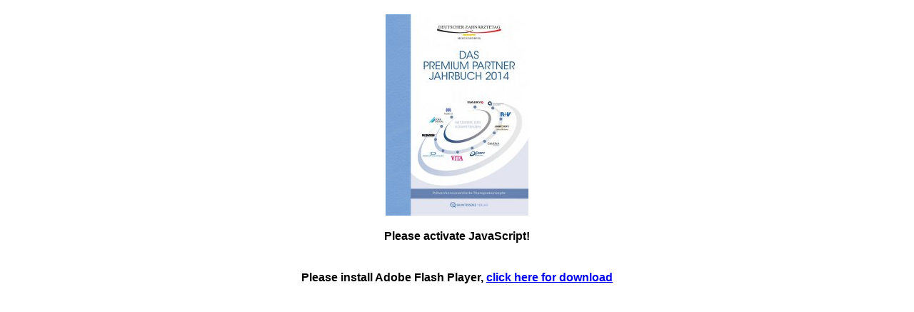

--- FILE ---
content_type: text/html
request_url: http://dtzt.de/premiumpartner/jahrbuch2014/page64.html
body_size: 4117
content:
<!DOCTYPE html PUBLIC "-//W3C//DTD XHTML 1.0 Transitional//EN"
            "http://www.w3.org/TR/xhtml1/DTD/xhtml1-transitional.dtd">
<html xmlns="http://www.w3.org/1999/xhtml" xml:lang="de" lang="de" xmlns:og="http://ogp.me/ns#" xmlns:fb="https://www.facebook.com/2008/fbml">
<head>
<meta http-equiv="Content-Type" content="text/html; charset=utf-8" />
<meta http-equiv="X-UA-Compatible" content="IE=8" />
<title>Premiumpartner2014</title>

<meta name="author" content="Quintessenz Verlags-GmbH" />
<meta name="description" content="" />
<meta name="robots" content="" />
<meta name="keywords" content="" lang=""/>
<script type="text/javascript" src="js/ext-core.js"></script>
<script type="text/javascript" src="js/swfobject.js"></script>
<script type="text/javascript" src="js/swfaddress.js"></script>
<script type="text/javascript" src="js/epaper.js"></script>
<script type="text/javascript" src="js/epaper-tracker.js"></script>
<script type="text/javascript" src="js/shadowbox/shadowbox.js"></script>
<script type="text/javascript" src="js/shadowbox/override.js"></script>
<link rel="stylesheet" type="text/css" href="js/shadowbox/shadowbox.css"/>
<script type="text/javascript">
    var sbte = ["select", "object", "embed", "canvas"];
    var pattern = /Trident\//;
    var ua = navigator.userAgent;
    var iefix = ua.match(pattern);
    var page = (SWFAddress.getValue().replace("/","") == "") ? 64 : 0;
    var EpaperInfos = {
        id: '561273db51408',
        splashData: '[base64]',
        startPage: page,
        isPreview: 0,
        playerVersion: 'v3',
        fontLang: 'Custom'
    }
    var colorBackground = '#686163';
</script>
<!--[if IE]>
    <script type="text/javascript">
        sbte = ["select", "canvas"];
        var iefix = true;
    </script>
<![endif]-->

<script type="text/javascript">
if (/ipod|iphone|ipad|android|blackberry|iemobile/i.test(navigator.userAgent)) {
    var page = page || 1;
    var forward = 'mobile.html';
    if (document.location.hash) {
        var m = document.location.hash.match(/\/(\d+)$/);
        if (m && m[1]) page = m[1];
    }
    document.location.href = forward + '#/page/' + page;
}
</script>

<script type="text/javascript" src="js/trackers/ext.js"></script>
<script type="text/javascript">
    Shadowbox.lang.close = 'Schließen';
    Shadowbox.init({
        handleOversize: 'drag',
        skipSetup: true,
        overlayOpacity: 0.8,
        troubleElements: sbte,
        onOpen: function() {
            if (iefix) {
                var el = tgdEPaper.getFlashViewer();
                el.style.left = '-9999px';
            }
            tgdEPaper.hookAction({action:'shadowbox_open'});
        },
        onClose: function() {
            var el = tgdEPaper.getFlashViewer();
            if (iefix) {
                window.setTimeout(function(){
                    el.style.left = '0px';
                    var $el = Ext.get(el),
                    h = $el.getHeight();
                    $el.setHeight(h-1);
                    $el.setHeight(h);
                }, 450);
            }
            tgdEPaper.hookAction({action:'shadowbox_close'});
        }
    });
</script>
<style type="text/css">
object { outline:none; }
html, body {height: 100%;margin: 0;padding: 0;color: #000;background: #fff;font-family:sans-serif;font-size:12px;}
#epaperSWF {position:absolute;left:0;top:0;}
#epaperOuter,#epaperSWF {height: 100%;width: 100%;}
#pageContent,#flashHint{display: none;}
#previewImage {padding-top:20px;text-align:center;}
#javascriptHint {font-size:16px; padding: 20px;text-align:center;}
#flashHint {font-size:16px; padding: 20px;text-align:center;}
#copyright{padding-top: 100px;font-size:10px;color:#aaa;text-align:center;}#copyright a{color:#aaa}
.hidden{display:none;}
</style>
</head>
<body>
<div id="epaperOuter">
    <div id="epaperSWF">
        <div id="previewImage"><img src="epaper/preview.jpg" alt="" /></div>
        <div id="javascriptHint"><b>Please activate JavaScript!</b></div>
        <div id="flashHint"><b>Please install Adobe Flash Player, <a href="http://get.adobe.com/flashplayer/" target="_blank">click here for download</a></b></div>
        <div class="hidden">ePaper created 2015-10-06, 11:02:28 | version 1.40.02</div>
    </div>
</div>
<div id="pageContent">
    <h1>Premiumpartner2014</h1>
    <p></p>
    <p>55 Dentaurum – Dentale Technologien kieferorthopädische Indikationsgruppe (KIG D2) eingeordnet. Dies bedeutet, die gesetzliche Krankenkasse (GKV) trägt nur die Kosten für einen herausnehmbaren Lückenhalter. Die Therapie ist in diesem Fall relativ simpel, aber wirkungsvoll. Durch einen Lückenhalter wird eine weitere Mesialdrift des Zahnes 16 verhindert. Im vorliegenden Fall wurde eine pas- sive, herausnehmbare Plattenapparatur gewählt. Der Patient trägt das Gerät bis zur zweiten Wechselgebissperiode, also für zwei bis drei Jahre, nur nachts. Eine andere Lösung, die unab- hängig von der Mitarbeit des Patienten wirkt, wäre ein festsitzender Lückenhalter. Dieser erfordert aber eine exzellente Mundpflege, umWhite Spots oder tiefer greifende kariöse Läsi- onen zu verhindern. Wenn Zähne zuvor durch Karies verloren gegangen sind, stellt sich die Frage, ob ein festsitzender Platzhalter sinnvoll ist. Der herausnehmbare Platzhalter ermöglicht eine normale Zahnpflege und behindert durch das nächtliche Tragen das tägliche Leben nicht. In diesem Fall war abzuwägen zwischen den möglichen Nebenwirkungen bzw. Kom- plikationen einer abnehmbaren oder festsitzenden Apparatur. Mit der Anamnese des vorzei- tigen Milchzahnverlustes durch Karies erschien die weitere Mesialdrift durch Nichttragen der Apparatur als das kleinere Risiko für den Patienten. Den festsitzenden Lückenhalter hielten wir in diesem Fall nicht für angezeigt, zumal die GKV ihn nicht bezahlt. Zu berücksichtigen ist bei der Entscheidung auch die vermutete Durchbruchsgeschwindigkeit des Zahnes 15. Der Lückenhalter (Abb. 5 und 6) wurde im Eigenlabor aus dem Autopolymerisat Ortho- cryl® (Dentaurum) hergestellt. Dieser Streukunststoff wird in zahlreichen Farben angeboten und ermöglicht bei der Anfertigung herausnehmbarer Apparaturen sehr viel Kreativität bei der Farb- und Mustergestaltung. Noch mehr Gestaltungsvarianten, bei höherer Effizienz, bie- tet der lichthärtende Kunststoff Orthocryl® LC (Dentaurum). Da in der Stützzone ausreichend Platz vorhanden war, konnte der eigentliche Platzhalter als starrer Kunststoffsattel ausgeführt werden (Abb. 6). Zur Verankerung des Lückenhalters dienen Adamsklammern (16 und 26), eine aktivierbare C-Klammer (54) sowie eine Dreiecksklammer zwischen 64 und 65. Alle Klammern sind aus remanium®-Drähten (Dentaurum) gefertigt. Abb. 5 und 6  Lückenhalter für den Zahn 15, hergestellt aus Orthocryl® und remanium®-Drähten (beide Dentaurum). </p>
    <h3>Seitenübersicht</h3><ul><li><a href="page1.html"></a></li><li><a href="page2.html"></a></li><li><a href="page3.html"></a></li><li><a href="page4.html"></a></li><li><a href="page5.html"></a></li><li><a href="page6.html"></a></li><li><a href="page7.html"></a></li><li><a href="page8.html"></a></li><li><a href="page9.html"></a></li><li><a href="page10.html"></a></li><li><a href="page11.html"></a></li><li><a href="page12.html"></a></li><li><a href="page13.html"></a></li><li><a href="page14.html"></a></li><li><a href="page15.html"></a></li><li><a href="page16.html"></a></li><li><a href="page17.html"></a></li><li><a href="page18.html"></a></li><li><a href="page19.html"></a></li><li><a href="page20.html"></a></li><li><a href="page21.html"></a></li><li><a href="page22.html"></a></li><li><a href="page23.html"></a></li><li><a href="page24.html"></a></li><li><a href="page25.html"></a></li><li><a href="page26.html"></a></li><li><a href="page27.html"></a></li><li><a href="page28.html"></a></li><li><a href="page29.html"></a></li><li><a href="page30.html"></a></li><li><a href="page31.html"></a></li><li><a href="page32.html"></a></li><li><a href="page33.html"></a></li><li><a href="page34.html"></a></li><li><a href="page35.html"></a></li><li><a href="page36.html"></a></li><li><a href="page37.html"></a></li><li><a href="page38.html"></a></li><li><a href="page39.html"></a></li><li><a href="page40.html"></a></li><li><a href="page41.html"></a></li><li><a href="page42.html"></a></li><li><a href="page43.html"></a></li><li><a href="page44.html"></a></li><li><a href="page45.html"></a></li><li><a href="page46.html"></a></li><li><a href="page47.html"></a></li><li><a href="page48.html"></a></li><li><a href="page49.html"></a></li><li><a href="page50.html"></a></li><li><a href="page51.html"></a></li><li><a href="page52.html"></a></li><li><a href="page53.html"></a></li><li><a href="page54.html"></a></li><li><a href="page55.html"></a></li><li><a href="page56.html"></a></li><li><a href="page57.html"></a></li><li><a href="page58.html"></a></li><li><a href="page59.html"></a></li><li><a href="page60.html"></a></li><li><a href="page61.html"></a></li><li><a href="page62.html"></a></li><li><a href="page63.html"></a></li><li><a href="page64.html"></a></li><li><a href="page65.html"></a></li><li><a href="page66.html"></a></li><li><a href="page67.html"></a></li><li><a href="page68.html"></a></li><li><a href="page69.html"></a></li><li><a href="page70.html"></a></li><li><a href="page71.html"></a></li><li><a href="page72.html"></a></li><li><a href="page73.html"></a></li><li><a href="page74.html"></a></li><li><a href="page75.html"></a></li><li><a href="page76.html"></a></li><li><a href="page77.html"></a></li><li><a href="page78.html"></a></li><li><a href="page79.html"></a></li><li><a href="page80.html"></a></li><li><a href="page81.html"></a></li><li><a href="page82.html"></a></li><li><a href="page83.html"></a></li><li><a href="page84.html"></a></li><li><a href="page85.html"></a></li><li><a href="page86.html"></a></li><li><a href="page87.html"></a></li><li><a href="page88.html"></a></li><li><a href="page89.html"></a></li><li><a href="page90.html"></a></li><li><a href="page91.html"></a></li><li><a href="page92.html"></a></li><li><a href="page93.html"></a></li><li><a href="page94.html"></a></li><li><a href="page95.html"></a></li><li><a href="page96.html"></a></li><li><a href="page97.html"></a></li><li><a href="page98.html"></a></li><li><a href="page99.html"></a></li><li><a href="page100.html"></a></li><li><a href="page101.html"></a></li><li><a href="page102.html"></a></li><li><a href="page103.html"></a></li><li><a href="page104.html"></a></li><li><a href="page105.html"></a></li><li><a href="page106.html"></a></li><li><a href="page107.html"></a></li><li><a href="page108.html"></a></li><li><a href="page109.html"></a></li><li><a href="page110.html"></a></li><li><a href="page111.html"></a></li><li><a href="page112.html"></a></li><li><a href="page113.html"></a></li><li><a href="page114.html"></a></li><li><a href="page115.html"></a></li><li><a href="page116.html"></a></li><li><a href="page117.html"></a></li><li><a href="page118.html"></a></li><li><a href="page119.html"></a></li><li><a href="page120.html"></a></li><li><a href="page121.html"></a></li><li><a href="page122.html"></a></li><li><a href="page123.html"></a></li><li><a href="page124.html"></a></li><li><a href="page125.html"></a></li><li><a href="page126.html"></a></li><li><a href="page127.html"></a></li><li><a href="page128.html"></a></li><li><a href="page129.html"></a></li><li><a href="page130.html"></a></li><li><a href="page131.html"></a></li><li><a href="page132.html"></a></li><li><a href="page133.html"></a></li><li><a href="page134.html"></a></li><li><a href="page135.html"></a></li><li><a href="page136.html"></a></li><li><a href="page137.html"></a></li><li><a href="page138.html"></a></li><li><a href="page139.html"></a></li><li><a href="page140.html"></a></li><li><a href="page141.html"></a></li><li><a href="page142.html"></a></li><li><a href="page143.html"></a></li><li><a href="page144.html"></a></li><li><a href="page145.html"></a></li><li><a href="page146.html"></a></li><li><a href="page147.html"></a></li><li><a href="page148.html"></a></li><li><a href="page149.html"></a></li><li><a href="page150.html"></a></li><li><a href="page151.html"></a></li><li><a href="page152.html"></a></li><li><a href="page153.html"></a></li><li><a href="page154.html"></a></li><li><a href="page155.html"></a></li><li><a href="page156.html"></a></li><li><a href="page157.html"></a></li><li><a href="page158.html"></a></li><li><a href="page159.html"></a></li><li><a href="page160.html"></a></li><li><a href="page161.html"></a></li><li><a href="page162.html"></a></li><li><a href="page163.html"></a></li><li><a href="page164.html"></a></li><li><a href="page165.html"></a></li><li><a href="page166.html"></a></li><li><a href="page167.html"></a></li><li><a href="page168.html"></a></li><li><a href="page169.html"></a></li><li><a href="page170.html"></a></li><li><a href="page171.html"></a></li><li><a href="page172.html"></a></li><li><a href="page173.html"></a></li><li><a href="page174.html"></a></li><li><a href="page175.html"></a></li><li><a href="page176.html"></a></li><li><a href="page177.html"></a></li><li><a href="page178.html"></a></li><li><a href="page179.html"></a></li><li><a href="page180.html"></a></li><li><a href="page181.html"></a></li><li><a href="page182.html"></a></li><li><a href="page183.html"></a></li><li><a href="page184.html"></a></li><li><a href="page185.html"></a></li><li><a href="page186.html"></a></li><li><a href="page187.html"></a></li><li><a href="page188.html"></a></li><li><a href="page189.html"></a></li><li><a href="page190.html"></a></li><li><a href="page191.html"></a></li><li><a href="page192.html"></a></li><li><a href="page193.html"></a></li><li><a href="page194.html"></a></li><li><a href="page195.html"></a></li><li><a href="page196.html"></a></li><li><a href="page197.html"></a></li><li><a href="page198.html"></a></li><li><a href="page199.html"></a></li><li><a href="page200.html"></a></li><li><a href="page201.html"></a></li><li><a href="page202.html"></a></li><li><a href="page203.html"></a></li><li><a href="page204.html"></a></li><li><a href="page205.html"></a></li><li><a href="page206.html"></a></li><li><a href="page207.html"></a></li><li><a href="page208.html"></a></li><li><a href="page209.html"></a></li><li><a href="page210.html"></a></li><li><a href="page211.html"></a></li><li><a href="page212.html"></a></li><li><a href="page213.html"></a></li><li><a href="page214.html"></a></li></ul>
</div>

</body>
</html>

--- FILE ---
content_type: text/javascript
request_url: http://dtzt.de/premiumpartner/jahrbuch2014/js/epaper.js
body_size: 8146
content:
var page = 1;
var colorBackground = '#eeeeee';

Ext.Epaper = function(config) {
    Ext.apply(this, config);
    this.addEvents('beforeload', 'load', 'pagechange', 'mediaclick', 'download', 'shadowbox_open', 'shadowbox_close', 'epaper_shared', 'directory_item_clicked', 'search_used','action');
    Ext.Epaper.superclass.constructor.call(this);
};
Ext.extend(Ext.Epaper, Ext.util.Observable, {
    idLayer: null,
    closeHander: null,
    colorBackground: '#eeeeee',
    swfPath: null,
    xmlPath: null,
    startPage: 1,
    splashData: '',
    load: function(o) {
        this.idLayer = o.idLayer;
        this.closeHandler = o.closeHandler;
        if (!o.swfPath) o.swfPath = 'swf/';
        if (!o.xmlPath) o.xmlPath = 'epaper/';
        if (!o.policyFile) o.policyFile = '';
        if (!o.startReadMode) o.startReadMode = 0;
        if (o.colorBackground) this.colorBackground = o.colorBackground;
        var swfFile = 'ePaper.swf';
        var xmlFile = 'epaper.txt?rnd=' + Math.random();
        if (document.location.href.indexOf('http') == -1) {
            swfFile = 'ePaperSA.swf';
            xmlFile = 'epaper_offline.txt';
        }
        var flashVars = {
            policyFile: o.policyFile,
            xmlFile: xmlFile,
            basePath: o.xmlPath,
            startReadMode: o.startReadMode,
            fontLang: EpaperInfos.fontLang
        };

        var embedVars = {
            allowScriptAccess: "always",
            bgcolor: this.colorBackground,
            allowFullscreen: "true"
        }
        if (EpaperInfos && EpaperInfos.playerVersion && EpaperInfos.playerVersion == 'v3') {
            embedVars = {
                align: 'tl',
                salign: 'tl',
                scale: 'noscale',
                allowNetworking: 'all',
                allowScriptAccess: "always",
                bgcolor: this.colorBackground,
                allowFullscreen: "true"
            }
        }

        flashVars.startPage = EpaperInfos && EpaperInfos.startPage ? EpaperInfos.startPage : o.startPage;
        flashVars.splashData = EpaperInfos && EpaperInfos.splashData ? EpaperInfos.splashData : o.splashData;
        swfobject.embedSWF(
            o.swfPath + swfFile, this.idLayer, "100%", "100%", "10.0.0", o.swfPath + "expressInstall.swf", flashVars, embedVars, {
                id: "epaperSWF"
            }
        );
        this.fireEvent('beforeload');
    },
    close: function() {
        eval(this.closeHandler)();
    },
    getFlashViewer: function() {
        return document.getElementById(this.idLayer);
    },
    hookAction: function(a) {
        if (!a || !a.action) return;
        switch (a.action) {
            case 'epaperReady':
                this.fireEvent('load');
                break;
            case 'pageChanged':
                this.fireEvent('pagechange', a.page);
                break;
            case 'mediaClicked':
                this.fireEvent('mediaclick', a.page, a.mediaNr, a.mediaTitle ? unescape(a.mediaTitle) : '');
                break;
            case 'downloadClicked':
                this.fireEvent('download');
                break;
            case 'shadowbox_open':
                this.fireEvent('shadowbox_open');
                break;
            case 'shadowbox_close':
                this.fireEvent('shadowbox_close');
                break;
            case 'epaperSearchUsed':
                this.fireEvent('search_used', a.searchTerm);
                break;
            case 'directoryItemClicked':
                this.fireEvent('directory_item_clicked', a.directoryItem);
                break;
            case 'epaperShared':
                //moved to shareWith-Function
                //this.fireEvent('epaper_shared', a.shareTarget);
                break;
            default:
                this.fireEvent('action', a);
                break;
        }
    }
});
var tgdEPaper = new Ext.Epaper();

function closeEPaperStandard() {
    window.close();
}

function closeEPaper() {
    tgdEPaper.close();
}

function getEpaperLink(page) {
    var pathname = window.location.pathname,
        pathParts = pathname.split('/');
    if (pathname > -1 || pathname.search(/\/$/)) {
        pathParts.pop();
    }
    pathParts.push('page' + page + '.html');
    return window.location.protocol + '//' + window.location.host + pathParts.join('/');
}

function shareWith(platform, page) {
    page = page || 1;
    if (EpaperInfos && EpaperInfos.isPreview) {
        alert('Sharefunktion im Preview nicht verfügbar');
        return;
    }
    var link = getEpaperLink(page);

    tgdEPaper.fireEvent('epaper_shared', platform);

    switch (platform) {
        case "facebook":
            window.open("http://www.facebook.com/share.php?t=" + escape(window.document.title) + "&u=" + link, '_blank');
            break;
        case "twitter":
            window.open("http://twitter.com/intent/tweet?text=" + escape(window.document.title) + "&url=" + link, '_blank');
            break;
        case "gplus":
            window.open("https://plus.google.com/share?url=" + link, '_blank');
            break;
        case "email":
            window.open("mailto:?body=" + link, '_blank');
            break;
        case "xing":
            window.open("https://www.xing.com/app/user?op=share;url=" + link, '_blank');
            break;
        case "linkedin":
            window.open("https://www.linkedin.com/cws/share?url=" + link, '_blank');
            break;
        default:
            alert("Weiterempfehlen geklickt - mit : " + platform + "  auf Seite : " + page);
            break;
    }
}

// Einbetten Funktion, liefert embedCode zurück

function getEmbedCode(calledByFlash, embedWidth, embedHeight, startPage, startReadmode) {
    var embedCode = "";
    if (calledByFlash) {
        var link = getEpaperLink(startPage);
        embedCode = embedHeight.indexOf('%') > -1 || embedWidth.indexOf('%') > -1 ? '<!-- Do not use percent values for embedding on IOS. See: http://stackoverflow.com/questions/5267996/how-to-properly-display-an-iframe-in-mobile-safari -->\n' : '';
        embedCode += '<iframe scrolling="no" width="' + embedWidth + '" height="' + embedHeight + '"';
        embedCode += ' src="' + link + '"' + '></iframe>';
    } else
        embedCode = "HTML5 embed code ...";
    //console.log('--\> ' + embedWidth + ' --\> ' + embedCode);
    return escape(embedCode);
}

function startShadowbox(imgs) {
    var options = {
        displayNav: true,
        handleUnsupported: 'remove',
        autoplayMovies: false,
        continuous: true,
        initialHeight: 600,
        initialWidth: 400
    };
    if ('content' in imgs) {
        if (imgs.player == 'flv') {
            if (imgs.content.indexOf("flv") == -1) imgs.player = 'iframe';
        } else {
            imgs.player = 'swf';
        }
    }
    Shadowbox.init(options);
    Shadowbox.open(imgs);
};

//Ext.Epaper.startEpaper = function() {
Ext.onReady(function() {
    var regexS = "[\\?&]" + 'closeAction' + "=([^&#]*)";
    var regex = new RegExp(regexS);
    var results = regex.exec(window.location.href);
    var closeEPaperAction = Ext.Epaper.closeHandler ? Ext.Epaper.closeHandler : 'closeEPaperStandard';
    if (results != null) closeEPaperAction = results[1];
    var version = swfobject.getFlashPlayerVersion().major;
    if (version < 9) {
        Ext.select('#flashHint').setStyle('display', 'block');
    } else {
        Ext.select('#previewImage').setStyle('display', 'none');
        var flashVars = {
            idLayer: 'epaperSWF',
            closeHandler: closeEPaperAction,
            swfPath: Ext.Epaper.swfPath ? Ext.Epaper.swfPath : 'epaper/',
            xmlPath: Ext.Epaper.xmlPath ? Ext.Epaper.xmlPath : 'epaper/',
            colorBackground: colorBackground ? colorBackground : null,
            startReadMode: Ext.Epaper.startReadMode,
            packaging: 0
        }
        if (page && page > 1)
            flashVars.startpage = page;
        // if (Ext.Epaper.splashData)
        //   flashVars.splashData = Ext.Epaper.splashData;
        tgdEPaper.load(flashVars);
    }
});